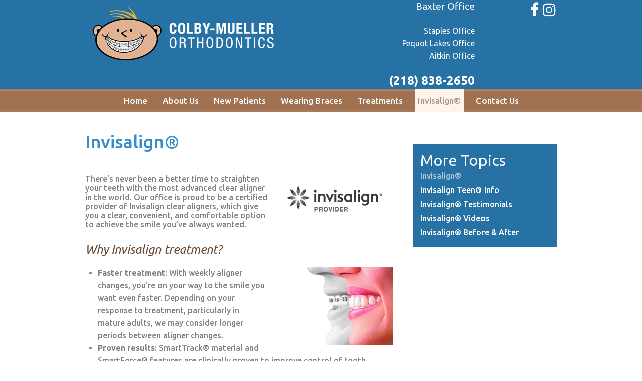

--- FILE ---
content_type: text/html; charset=utf-8
request_url: https://www.cm-ortho.com/invisalign
body_size: 6159
content:
<!DOCTYPE html>
<!--[if lt IE 7]>      <html class="no-js lt-ie10 lt-ie9 lt-ie8 lt-ie7"> <![endif]-->
<!--[if IE 7]>         <html class="no-js ie7 lt-ie10 lt-ie9 lt-ie8"> <![endif]-->
<!--[if IE 8]>         <html class="no-js ie8 lt-ie10 lt-ie9"> <![endif]-->
<!--[if IE 9]>         <html class="no-js ie9 lt-ie10"> <![endif]-->
<!--[if gt IE 9]><!--> <html class="no-js" lang="en"> <!--<![endif]-->
    <head>
        <meta charset="utf-8">
        <title>Invisalign® - Colby-Mueller Orthodontics | Baxter Staples Pequot Lakes Aitkin MN</title>
        <meta name="description" content="Invisalign braces are comfortable, removable, and completely invisible. Our practice offers Invisalign invisible clear braces for patients interested in a straighter smile, but not wanting to wear metal braces. Visit our website to learn more.">
        <meta name="HandheldFriendly" content="True">
        <meta name="MobileOptimized" content="320">
        <meta name="viewport" content="width=device-width">
        <meta name="format-detection" content="telephone=no"/>
        <!--[if IEMobile]> <meta http-equiv="cleartype" content="on"> <![endif]-->

        
        <!-- Standard desktop and mobile favicons -->
        <link rel="icon" type="image/ico" href="/assets/images/favicon.png">
        <link rel="shortcut icon" href="/assets/images/favicon.png">

        <link rel="stylesheet" href="//srwd.sesamehub.com/assets/fonts/font-awesome-4.6.3/css/font-awesome.min.css">

				<!--<link href='http://fonts.googleapis.com/css?family=Ubuntu:500,700,500italic,400italic,300,300italic' rel='stylesheet' type='text/css'>-->
        <!-- CSS Stylings (Default Base Stylings and Site Specific) -->
        <!--[if gt IE 8]><!-->
        <link rel="stylesheet" href="//srwd.sesamehub.com/assets/v4.0/global.min.css">
        <link rel="stylesheet" href="/assets/css/local.css?v=1769029397">
        <link rel="stylesheet" href="/assets/plugins/jquery.bxslider/jquery.bxslider.css" type="text/css">
		<link rel="stylesheet" href="/assets/plugins/testimonial-rotator/css/testimonial-rotator.css" type="text/css">
        <!--<![endif]-->
<!-- google fonts links -->
<link rel="stylesheet" type="text/css" href="https://fonts.googleapis.com/css?family=Ubuntu:400,300,300italic,400italic,500,500italic,700,700italic">		 
<!-- google fonts links -->
<link rel="stylesheet" type="text/css" href="https://fonts.googleapis.com/css?family=Ubuntu:400,300,300italic,400italic,500,500italic,700,700italic">		 
<!-- google fonts links -->
<link rel="stylesheet" type="text/css" href="https://fonts.googleapis.com/css?family=Ubuntu:400,300,300italic,400italic,500,500italic,700,700italic">		 
<!-- google fonts links -->
<link rel="stylesheet" type="text/css" href="https://fonts.googleapis.com/css?family=Ubuntu:400,300,300italic,400italic,500,500italic,700,700italic">		 

        <!-- Font stylings -->
        <link id="local_fonts" rel="stylesheet" href="/assets/css/fonts.css?v=1769029397" type="text/css">
        <!--[if gte IE 8]>
        <link rel="stylesheet" href="/assets/css/fonts.css" type="text/css"; ?>
        <![endif]-->

        <!--[if lte IE 8]>
            <link rel="stylesheet" href="//srwd.sesamehub.com/assets/v4.0/global-ie.min.css">
            <link rel="stylesheet" href="/assets/css/local-ie.css">
        <![endif]-->

        <!-- Javascript Libraries -->
        <script src="//srwd.sesamehub.com/assets/v4.0/vendor/modernizr.min.js"></script>
		<script src="//code.jquery.com/jquery-1.11.0.min.js"></script>
		<script src="/assets/plugins/jquery.bxslider/jquery.bxslider.min.js"></script>

        <!-- patient care videos -->
        <script src="/sesame_scripts/scripts/jquery.flash_1.3.js" type="text/javascript"></script>
		        <script>
  (function(i,s,o,g,r,a,m){i['GoogleAnalyticsObject']=r;i[r]=i[r]||function(){
  (i[r].q=i[r].q||[]).push(arguments)},i[r].l=1*new Date();a=s.createElement(o),
  m=s.getElementsByTagName(o)[0];a.async=1;a.src=g;m.parentNode.insertBefore(a,m)
  })(window,document,'script','https://www.google-analytics.com/analytics.js','ga');

  ga('create', 'UA-84852454-1', 'auto');
  ga('send', 'pageview');

</script>
    </head>

<body class="invisalign sidebar-left footer-normal nav-top layout-full-width layout-section-invisalign columbia font-2">

	<header id="hd">


		<div class="container row">

			<!-- Main Logo -->
			<div class="col span6 mob-aligncenter logo">
				 <!-- Logo --><a href="/"><img src="/assets/images/logo.png" alt="Home" /><span class="logo-tagline"></span></a>			</div>

 			<div class="col span4 mob-aligncenter alignright header-content">

				<!-- Addresses -->
				<div class="row address alignright mob-aligncenter">
               <div class="address alignright mob-aligncenter"><h4 class="linkHoverFade"><a href="/baxter-office-location" class="hd-name">Baxter Office </a></h4><br />
               <a href="/staples-office-location" class="hd-name">Staples Office </a><br />
               <a href="/pequot-lakes-office-location" class="hd-name">Pequot Lakes Office </a><br />
               <a href="/aitkin-office-location" class="hd-name">Aitkin Office </a><br />
                <br /><span class="hd-phone"><a href="tel:2188382650" class="ft-phone">(218) 838-2650</a></span></div>



				</div><!-- end address -->

			</div>
            <div class="col span2 mob-aligncenter alignright">
                <div id="logins" class="col span12">
                <div id="social-logins-wrap" >
                                <a href="http://www.facebook.com/BrainerdOrthodontists/" aria-label="facebook">

                         <i class="fa fa-facebook"></i>

                        </a><a href="http://www.instagram.com/colbymuellerorthodontics/" aria-label="instagram">

                         <i class="fa fa-instagram"></i>

                        </a>               
                        
                </div>
                            </div>
            </div>
			<!-- .col -->

		</div>
		<!-- .container -->
	</header>
	<!-- .header -->
 <script>
  (function(i,s,o,g,r,a,m){i['GoogleAnalyticsObject']=r;i[r]=i[r]||function(){
  (i[r].q=i[r].q||[]).push(arguments)},i[r].l=1*new Date();a=s.createElement(o),
  m=s.getElementsByTagName(o)[0];a.async=1;a.src=g;m.parentNode.insertBefore(a,m)
  })(window,document,'script','https://www.google-analytics.com/analytics.js','ga');

  ga('create', 'UA-84852454-1', 'auto');
  ga('send', 'pageview');

</script>

    <nav id="main-nav" class="horizontal clearfix font-1">
        <div class="collapsible">
            <a href="javascript:void(0)" class="trigger hide show-mob"><span>Tap for Menu</span></a>

            <ul><li class="home first"><a href="/home" id="home" class="home"><span>Home</span></a></li><li class="about-us"><a href="/meet-dr-stephen-colby" id="about-us" class="about-us"><span>About</span> <span>Us</span></a><ul><li class="meet-dr-stephen-colby first"><a href="/meet-dr-stephen-colby" class="meet-dr-stephen-colby"><span>Meet</span> <span>Dr.</span> <span>Stephen</span> <span>Colby</span></a></li><li class="meet-dr-ryan-mueller"><a href="/meet-dr-ryan-mueller" class="meet-dr-ryan-mueller"><span>Meet</span> <span>Dr.</span> <span>Ryan</span> <span>Mueller</span></a></li><li class="meet-the-team"><a href="/meet-the-team" class="meet-the-team"><span>Meet</span> <span>the</span> <span>Team</span></a></li><li class="what-sets-us-apart"><a href="/what-sets-us-apart" class="what-sets-us-apart"><span>What</span> <span>Sets</span> <span>Us</span> <span>Apart</span></a></li><li class="office-tour last"><a href="/office-tour" class="office-tour"><span>Office</span> <span>Tour</span></a></li></ul></li><li class="new-patients"><a href="/office-visits" id="new-patients" class="new-patients"><span>New</span> <span>Patients</span></a><ul><li class="office-visits first"><a href="/office-visits" class="office-visits"><span>Office</span> <span>Visits</span></a></li><li class="patient-forms"><a href="/patient-forms" class="patient-forms"><span>Patient</span> <span>Forms</span></a></li><li class="about-orthodontics"><a href="/about-orthodontics" class="about-orthodontics"><span>About</span> <span>Orthodontics</span></a></li><li class="for-children"><a href="/for-children" class="for-children"><span>For</span> <span>Children</span></a></li><li class="for-teens"><a href="/for-teens" class="for-teens"><span>For</span> <span>Teens</span></a></li><li class="for-adults last"><a href="/for-adults" class="for-adults"><span>For</span> <span>Adults</span></a></li></ul></li><li class="wearing-braces"><a href="/life-with-braces" id="wearing-braces" class="wearing-braces"><span>Wearing</span> <span>Braces</span></a><ul><li class="life-with-braces first"><a href="/life-with-braces" class="life-with-braces"><span>Life</span> <span>with</span> <span>Braces</span></a></li><li class="brushing-and-flossing"><a href="/brushing-and-flossing" class="brushing-and-flossing"><span>Brushing</span> <span>and</span> <span>Flossing</span></a></li><li class="emergency-care"><a href="/emergency-care" class="emergency-care"><span>Emergency</span> <span>Care</span></a></li><li class="mouthguards"><a href="/mouthguards" class="mouthguards"><span>Mouthguards</span></a></li><li class="retainer-instructions last"><a href="/retainer-instructions" class="retainer-instructions"><span>Retainer</span> <span>Instructions</span></a></li></ul></li><li class="treatments"><a href="/early-orthodontic-treatment" id="treatments" class="treatments"><span>Treatments</span></a><ul><li class="early-orthodontic-treatment first"><a href="/early-orthodontic-treatment" class="early-orthodontic-treatment"><span>Early</span> <span>Orthodontic</span> <span>Treatment</span></a></li><li class="common-treatments"><a href="/common-treatments" class="common-treatments"><span>Common</span> <span>Treatments</span></a></li><li class="types-of-braces"><a href="/types-of-braces" class="types-of-braces"><span>Types</span> <span>of</span> <span>Braces</span></a></li><li class="appliances"><a href="/appliances" class="appliances"><span>Appliances</span></a></li><li class="orthodontics-costs"><a href="/orthodontics-costs" class="orthodontics-costs"><span>Orthodontics</span> <span>Costs</span></a></li><li class="orthodontic-faqs last"><a href="/orthodontic-faqs" class="orthodontic-faqs"><span>Orthodontic</span> <span>FAQs</span></a></li></ul></li><li class="invisalign active"><a href="/invisalign" id="invisalign" class="invisalign"><span>Invisalign®</span></a><ul><li class="invisalign active first"><a href="/invisalign" class="invisalign"><span>Invisalign®</span></a></li><li class="invisalign-teen-info"><a href="/invisalign-teen-info" class="invisalign-teen-info"><span>Invisalign</span> <span>Teen®</span> <span>Info</span></a></li><li class="invisalign-testimonials"><a href="/invisalign-testimonials" class="invisalign-testimonials"><span>Invisalign®</span> <span>Testimonials</span></a></li><li class="invisalign-videos"><a href="/invisalign-videos" class="invisalign-videos"><span>Invisalign®</span> <span>Videos</span></a></li><li class="invisalign-before-after last"><a href="/invisalign-before-after" class="invisalign-before-after"><span>Invisalign®</span> <span>Before</span> <span>&</span> <span>After</span></a></li></ul></li><li class="contact-us last"><a href="/baxter-office-location" id="contact-us" class="contact-us"><span>Contact</span> <span>Us</span></a><ul><li class="baxter-office-location first"><a href="/baxter-office-location" class="baxter-office-location"><span>Baxter</span> <span>Office</span> <span>Location</span></a></li><li class="staples-office-location"><a href="/staples-office-location" class="staples-office-location"><span>Staples</span> <span>Office</span> <span>Location</span></a></li><li class="pequot-lakes-office-location"><a href="/pequot-lakes-office-location" class="pequot-lakes-office-location"><span>Pequot</span> <span>Lakes</span> <span>Office</span> <span>Location</span></a></li><li class="aitkin-office-location"><a href="/aitkin-office-location" class="aitkin-office-location"><span>Aitkin</span> <span>Office</span> <span>Location</span></a></li><li class="appointment-request"><a href="/appointment-request" class="appointment-request"><span>Appointment</span> <span>Request</span></a></li><li class="post-appointment-survey"><a href="/post-appointment-survey" class="post-appointment-survey"><span>Post-Appointment</span> <span>Survey</span></a></li><li class="free-exam last"><a href="/free-exam" class="free-exam"><span>Free</span> <span>Exam</span></a></li></ul></li></ul>                 <div class="ribbon hide-mob hide-tab"><div class="ribbon-stitches-top"></div>
                <div class="div-main-nav"> <strong class="ribbon-content">&nbsp;</strong></div>
                 <div class="ribbon-stitches-bottom"></div></div>
        </div>
    </nav>
    <!-- .main-nav -->

    
	<div class="container">


		<!-- Main Content -->
		<div id="bd">

            <!-- Site Manager -->
            
			<div class="row">

            <header>
			<h1>Invisalign®</h1>
			</header>

            <!-- Sidebar -->
				<aside id="sidebar" class="col third font-1">

					
					

          <!-- Stock Photo -->
          <div class="stock-photo-container hide-mob">
                            </div>

          <!-- Subnav -->

          <nav id="subnav-wrap">
                  <span class="more-topics">More Topics</span> <ul id="subnav"></li><li class="invisalign active first"><a href="/invisalign" class="invisalign active">Invisalign®</a></li></li><li class="invisalign-teen-info"><a href="/invisalign-teen-info" class="invisalign-teen-info">Invisalign Teen® Info</a></li></li><li class="invisalign-testimonials"><a href="/invisalign-testimonials" class="invisalign-testimonials">Invisalign® Testimonials</a></li></li><li class="invisalign-videos"><a href="/invisalign-videos" class="invisalign-videos">Invisalign® Videos</a></li></li><li class="invisalign-before-after last"><a href="/invisalign-before-after" class="invisalign-before-after">Invisalign® Before & After</a></ul>          </nav>

          
					
				</aside>
				<!-- .sidebar -->

				<article class="col span8" id="main-content">


                    
					<div><img alt="invisalign logo" class="img-right" src="/sesame_media/images/logos/invisalign-provider-black-lg.png " /></div>

<p>There&rsquo;s never been a better time to straighten your teeth with the most advanced clear aligner in the world. Our office is proud to be a certified provider of Invisalign clear aligners, which give you a clear, convenient, and comfortable option to achieve the smile you&rsquo;ve always wanted.</p>

<h2>Why Invisalign treatment?</h2>

<div><img alt="invisalign profile" class="img-right" src="/sesame_media/images/invisalign-pro-package/invisalign-profile.jpg" /></div>

<ul>
	<li><strong>Faster treatment</strong>: With weekly aligner changes, you&rsquo;re on your way to the smile you want even faster. Depending on your response to treatment, particularly in mature adults, we may consider longer periods between aligner changes.</li>
	<li><strong>Proven results</strong>: SmartTrack&reg; material and SmartForce&reg; features are clinically proven to improve control of tooth movement with Invisalign clear aligners.</li>
	<li><strong>Better fit</strong>: Aligners made from SmartTrack material are comfortable, fit well, and are easy to put on and take off.</li>
	<li><strong>Effective</strong>: Invisalign clear aligners can treat a wide range of teeth-straightening conditions, including crossbites, crowding, open bites, gapped teeth, overbites, and underbites.</li>
	<li><strong>Virtually invisible</strong>: Most people won&rsquo;t even know you&rsquo;re going through treatment, because Invisalign aligners are virtually invisible!</li>
	<li><strong>Comfortable</strong>: Invisalign clear aligner trays are not only smooth and comfortable to wear, but they&rsquo;re also removable. That means you can continue doing all the things you normally would, from brushing and flossing to eating whatever you like.</li>
	<li><strong>Convenient</strong>: Invisalign treatment is ideal for your busy schedule, since you only need to visit our office every six weeks.</li>
</ul>

<h2>The Invisalign Treatment Process</h2>

<h3>Your First Consultation</h3>

<p>At your initial consultation, we will discuss your orthodontic needs and evaluate whether Invisalign treatment is right for you.</p>

<h3>Your Custom Treatment Plan</h3>

<p>We will use a scanner such as the iTero&reg; digital scanning system to create fast, precise 3D digital images of your teeth. Then we will map out a precise treatment plan, including the exact movements of your teeth and how long your treatment will be. You&rsquo;ll even get to see how your teeth will move and preview your new smile.</p>

<h3>Your Invisalign Clear Aligners</h3>

<p>Your custom-made aligners will be made of Invisalign&rsquo;s proprietary SmartTrack&reg; material. They&rsquo;re virtually invisible, so most people won&rsquo;t even notice you&rsquo;re wearing them during your teeth straightening.</p>

<p>Wear your Invisalign clear aligners 20 to 22 hours a day for the best results, and take them out only to eat, brush, and floss.</p>

<h3>Your Progress</h3>

<p>As you wear each set of aligners, your teeth will gently and gradually shift into place. We may recommend that you begin wearing a new set of aligners every week and schedule checkups every six weeks or so.</p>

<h3>Taking Care of Your New Smile</h3>

<p>When your treatment is complete, ask us about a Vivera&reg; retainer. Vivera retainers are custom-made using the same state-of-the-art technology as Invisalign clear aligners.</p>

<p>To learn more about the Invisalign system and all your orthodontic treatment options, please feel free to schedule an appointment at our office. We look forward to meeting you and helping you achieve a smile that&rsquo;s made to move!</p>

<div class="embed-container ratio16x9"><iframe width="560" height="315" src="https://www.youtube.com/embed/IBIAev9OX6U" frameborder="0" allow="accelerometer; autoplay; encrypted-media; gyroscope; picture-in-picture" allowfullscreen></iframe></div>

<p><span style="font-size:10px;">Invisalign and the Invisalign logo, among others, are trademarks of Align Technology, Inc., and are registered in the U.S. and other countries.</span></p>

					<p class="back-to-top"><a href="#hd">back to top</a></p>

				</article>

			</div>
			<!-- .row -->
		</div>
		<!-- .bd div main content -->

	</div>
	<!-- .container -->

    <!-- Testimonial Rotator -->
    
    <div id="ft-logos-banner" class="row">

 
    
     <a href="/meet-dr-stephen-colby" ><img class="shift" src=//srwd.sesamehub.com/assets/images/ft-logos/american-association-of-orthodontists.png alt = "American Association Of Orthodontists" /></a>
     <a href="/invisalign-info"><img class="shift" src="/assets/images/ft-logos/invisalign-diamond-plus.png" alt="Invisalign Platinum" /></a>
     <a href="/invisalign-teen-info"><img class="shift" src="/sesame_media/images/logos/invisalign-teen-large.png" alt="Invisalign Teen" /></a>
     <a href="/meet-dr-stephen-colby"><img class="shift" src="/assets/images/ft-logos/MAO.png" alt="minnesota association of orthodontics" /></a>

    </div>  <!-- // end ft-logos // -->


	<footer id="ft">
		<div class="container row">

			<!-- Footer Nav -->
			<div class="col third">
				<h3>Shortcuts</h3>

				<div class="row">

						<!-- only list exclusions -->
                        <p class="text-nav"><a href="/home" class="home">Home</a> | <a href="/meet-dr-stephen-colby" class="about-us">About Us</a> | <a href="/office-visits" class="new-patients">New Patients</a> | <a href="/life-with-braces" class="wearing-braces">Wearing Braces</a> | <a href="/early-orthodontic-treatment" class="treatments">Treatments</a> | <a href="/invisalign" class="invisalign active">Invisalign®</a> | <a href="/baxter-office-location" class="contact-us">Contact Us</a> | <a href="/sitemap">Site Map</a></p>
				</div>
				<!-- .row -->
    
    <div class="row">
     <a aria-label="Facebook" href="https://www.facebook.com/BrainerdOrthodontists/" class="ft-facebook external" target="_blank"><i class="fa fa-facebook"></i></a>
     <a aria-label="Instagram" href="https://www.instagram.com/colbymuellerorthodontics/" class="ft-facebook external" target="_blank"><i class="fa fa-instagram"></i></a>
    </div>

			</div>
			<!-- .Footer Nav -->

			<!-- Footer Contact Us -->
			<div class="col third">
				<h3>Contact Us</h3>
                <div class="shift ft-location-map"><a href="/baxter-office-location">
					<img src="/assets/images/map-1.png" alt="map" /></a></div>

                    <div class="shift ft-location-map"><a href="/staples-office-location">
					<img src="/assets/images/map-2.png" alt="map" /></a></div>

                    <div class="shift ft-location-map"><a href="/pequot-lakes-office-location">
					<img src="/assets/images/map-3.png" alt="map" /></a></div>
                    
                    <div class="shift ft-location-map"><a href="/aitkin-office-location">
					<img src="/assets/images/map-4.png" alt="map" /></a></div>

				
				<!-- Sesame Link -->
				<div class="sesame align-center">
					<a href="http://www.sesamecommunications.com/web-design">
          				<img src="/assets/images/sesame.png" alt="sesame" /> Website Powered by Sesame 24-7&trade;</a>
				</div>

			</div>
			<!-- .Footer Contact Us -->

			<!-- FOOTER LOGO -->


			<div class="hide show-desk col third ft-logo"><br>

                <div class="address"><strong>Baxter Office </strong><br><a href="/baxter-office-location">13367 Isle Dr., Suite #2<br/>Baxter, MN 56425</a></div>

                <div class="address"><strong>Staples Office </strong><br><a href="/staples-office-location">226 4th Street NE<br/>Staples,&nbsp;MN&nbsp;56479</a></div>

                <div class="address"><strong>Pequot Lakes Office </strong><br><a href="/pequot-lakes-office-location">30957 Old Highway 371<br/>Pequot Lakes,&nbsp;MN&nbsp;56472</a></div>
                
                <div class="address"><strong>Aitkin Office </strong><br><a href="/aitkin-office-location">1050 Minnesota Ave S.<br/>Aitkin MN 56431</a></div>

                			</div>

		</div>
		<!-- .container -->
	</footer>
	<!-- .footer -->

    <!-- First Call etc-->
    
    <!-- Additional scripts (Mobile Helpers, Console Detector, etc) -->
    <script src="//srwd.sesamehub.com/assets/v4.0/helpers.js"></script>
    <script src="//srwd.sesamehub.com/assets/v4.0/global.min.js"></script>

    <script src="/assets/js/local.js"></script>
    <!-- Testimonial Rotator -->
    <script src="/assets/plugins/testimonial-rotator/js/testimonial-rotator.js"></script>
    
    </body>
</html>


--- FILE ---
content_type: text/css
request_url: https://www.cm-ortho.com/assets/css/local.css?v=1769029397
body_size: 5411
content:
@import 'fonts.css';
.font-5 {
  font-family: Helvetica, Arial, sans-serif;
}
a {
  -webkit-transition: all .28s ease;
  -moz-transition: all .28s ease;
  -ms-transition: all .28s ease;
  -o-transition: all .28s ease;
  transition: all .28s ease;
  border: 0;
  outline: 0 !important;
  -webkit-font-smoothing: antialiased;
  font-smooth: always;
}
.container {
  width: 100% !important;
  max-width: 940px;
}
.ie8 #content .container,
.ie8 .container {
  width: 940px !important;
}
#hd {
  padding: 28px 0;
}
.logo {
  margin: 0 11px 20px;
}
#logins ul {
  margin: 0;
}
#logins li,
#logins li a {
  display: inline-block;
}
#logins li a {
  padding: 6px 10px;
  position: relative;
  font-size: 0.9em;
}
#logins li a#doctor-login {
  margin: 0 0 0 6px;
}
#social-media {
  padding: 0 0 17px;
}
#social-media a {
  margin: 0 2px;
  position: relative;
  display: inline-block;
  top: 0;
}
address {
  margin-top: 17px;
  font-size: 1.15em;
}
address a {
  display: inline-block;
  line-height: 1.5em;
}
address a:hover {
  text-decoration: none;
}
.address2 {
  margin-top: 12px;
}
address h4 {
  font-size: 1em;
  margin-bottom: .25em;
}
address p {
  margin: 0;
}
#main-nav {
  text-align: center;
}
#main-nav .trigger {
  padding: 12px 0;
}
#main-nav ul li a {
  padding: 10px 0;
}
#main-nav ul li a:active {
  background: #fff;
}
#bd {
  padding: 15px;
}
.staff-photo,
.doctor-photo {
  display: block;
  max-width: 80%;
  margin-bottom: 10px;
}
.meet-the-staff #bd article h3,
.meet-the-team #bd article h3 {
  clear: both;
}
.location-page-map-link {
  margin-bottom: 0;
  height: 20px;
  position: relative;
}
.location-page-map-link a {
  display: block;
  position: absolute;
  width: 100%;
  height: 353px;
  z-index: 10;
}
.embed-container {
  height: 300px;
  padding-bottom: 0;
}
#home-banner .tagline {
  padding: 20px;
}
#home-banner .tagline h3 {
  margin-bottom: 10px;
  padding-bottom: 9px;
}
#callouts .callout {
  margin: 20px 0;
}
#callouts .callout a {
  display: block;
  padding: 12px 15px;
  line-height: 1.25;
}
.home #sidebar {
  background: none;
}
#subnav-wrap {
  padding: 15px;
  margin: 20px 0;
}
#subnav a {
  line-height: 1.8;
  padding: 0;
}
#ft {
  padding: 10px 15px 0;
}
footer h3 {
  margin: 20px 0 5px;
}
footer h4 {
  margin: 13px 0 8px;
}
.ft-facebook i {
  font-size: 2em;
  padding: 10px;
}
#ft a {
  line-height: 1.8;
}
.sesame {
  margin: 23px 0 13px;
}
#invisalign-before-after > p,
.cycle-detail span {
  display: none;
}
body.sitemap #bd ul li,
body.sitemap #bd ul ul li {
  list-style: none;
}
.ie9 input[type="checkbox"],
.ie9 input[type="radio"],
.ie10 input[type="checkbox"],
.ie10 input[type="radio"] {
  border: none !important;
  box-sizing: content-box;
}
#healthgrades-widget,
.healthgrades-widget {
  display: inline-block;
  position: relative;
  vertical-align: top;
  left: -3px;
}
#healthgrades-widget li,
.healthgrades-widget li {
  margin: -4px 0 0;
}
#healthgrades-widget ul ul,
.healthgrades-widget ul ul {
  margin: -7px 0 0 -162px;
}
#healthgrades-widget ul ul li a,
.healthgrades-widget ul ul li a {
  width: 100%;
}
body {
  font-size: 1em;
  line-height: 1.12500;
  color: #808080;
  background: #FFFFFF;
}
a {
  text-decoration: none;
  color: #388DCD;
}
a:hover {
  color: #6A645E;
  text-decoration: none;
}
.before-and-after.slideshow .slideshow-nav a,
.office-tour.slideshow .slideshow-nav a {
  color: #7e7e7e;
}
.before-and-after.slideshow .slideshow-nav a:hover,
.office-tour.slideshow .slideshow-nav a:hover {
  color: #FFFFFF;
}
.before-and-after.slideshow .slideshow-pagination li.slideshow-active-page a,
.office-tour.slideshow .slideshow-pagination li.slideshow-active-page a {
  color: #FFFFFF;
}
h1,
h2,
h3,
h4,
h5,
h6 {
  font-weight: normal;
  margin: 0.2em 0 0.8em;
}
h1 {
  font-size: 2.25em;
  color: #388DCD;
  font-weight: 500;
  margin: 0.2em 0 1.2em;
}
h2 {
  font-size: 1.5em;
  font-weight: 400;
  font-style: italic;
  color: #6A4931;
}
h3 {
  font-size: 1.4em;
  color: #388DCD;
}
h4 {
  font-size: 1.2em;
  color: #388DCD;
}
h5 {
  font-size: 1em;
  color: #388DCD;
}
h6 {
  font-size: 0.923em;
  color: #388DCD;
}
#hd {
  background: #2672A4;
  background: -moz-linear-gradient(top,#2672A4 0,#2672A4 100%);
  background: -webkit-gradient(linear,left top,left bottom,color-stop(0,#2672A4),color-stop(100%,#2672A4));
  background: -webkit-linear-gradient(top,#2672A4 0,#2672A4 100%);
  background: -o-linear-gradient(top,#2672A4 0,#2672A4 100%);
  background: -ms-linear-gradient(top,#2672A4 0,#2672A4 100%);
  background: linear-gradient(to bottom,#2672A4 0,#2672A4 100%);
}
#logins li a {
  font-size: 0.8125em;
}
#logins a {
  background: #2672A4;
  background: -moz-linear-gradient(top,#2672A4 0,#2672A4 100%);
  background: -webkit-gradient(linear,left top,left bottom,color-stop(0,#2672A4),color-stop(100%,#2672A4));
  background: -webkit-linear-gradient(top,#2672A4 0,#2672A4 100%);
  background: -o-linear-gradient(top,#2672A4 0,#2672A4 100%);
  background: -ms-linear-gradient(top,#2672A4 0,#2672A4 100%);
  background: linear-gradient(to bottom,#2672A4 0,#2672A4 100%);
  color: #FFFFFF;
}
#logins a:hover {
  opacity: .75;
  filter: alpha(opacity=75);
  text-decoration: none;
}
#logins ul {
  display: inline;
  margin: 0;
}
div#logins {
  float: none;
  position: relative !important;
  width: 100%;
  text-align: center;
}
#hd .fa {
  color: #FFFFFF;
  padding: 5px 2px;
  font-size: 19px;
}
#hd .address a {
  color: #FFFFFF;
  line-height: 1.163;
}
#hd .address a:hover {
  color: #2672A4;
  text-decoration: none;
}
#hd .address .hd-phone {
  color: #FFFFFF;
  font-size: 1.5em;
  line-height: 1.6875em;
  font-weight: 700;
}
#hd .address a.hd-name {
  color: ;
  font-size: 1.0em;
  line-height: 1.25em;
}
#hd .address a.hd-name:hover {
  color: ;
  font-size: 1.0em;
  line-height: 1.25em;
}
#hd .address h4 a {
  color: #FFFFFF;
  font-size: 1.12500em;
  font-size: 1em;
}
#hd .address h4 a:hover {
  color: #F0F0F0;
}
.logo {
  padding: 0;
  margin-top: 10px;
}
.logo a {
  color: #2672A4;
  font-size: 2.5em;
  margin: 22px 0 0 8px;
  display: block;
}
.logo a:hover {
  color: #FFFFFF;
  text-decoration: none;
}
.sitemap #subnav-wrap {
  display: none;
}
#social-media {
  padding: 0 0 10px;
}
#social-media a:hover {
  opacity: .75;
  filter: alpha(opacity=75);
  -webkit-transition: all .28s ease;
  -moz-transition: all .28s ease;
  -ms-transition: all .28s ease;
  -o-transition: all .28s ease;
  transition: all .28s ease;
}
#main-nav {
  font-weight: normal;
  text-align: center;
  z-index: 20;
  clear: both;
  height: auto;
}
#main-nav .container {
  width: 100% !important;
}
#main-nav a {
  color: #FFFFFF;
  margin: 0;
  text-align: center;
  font-size: 1.066em;
  font-weight: 500;
}
#main-nav .trigger {
  background: url(../images/nav/trigger-arrow.png) no-repeat scroll 98% 50% transparent;
  margin: 0;
  font-size: 1.066em;
  color: #2672A4;
}
#main-nav ul li a {
  color: #FFFFFF;
  background: #2672A4;
}
#main-nav ul ul {
  box-shadow: 0 2px 4px 0 rgba(0,0,0,0.22);
  left: 0;
  padding: 0 0 10px;
  text-align: left;
  margin: 0;
  background: #2672A4;
  padding: 0;
  -webkit-box-sizing: border-box;
  -moz-box-sizing: border-box;
  box-sizing: border-box;
}
#main-nav ul ul li a {
  color: #FFFFFF;
  background: #FFF4E7;
  margin: 0;
  text-align: center;
  text-transform: capitalize;
  font-weight: normal;
  line-height: 1.35;
  padding: 7px 15px;
  font-size: 0.875em;
}
#main-nav a:hover,
#main-nav li.active a {
  background: #FFF4E7 !important;
  color: #9B969D;
}
#main-nav .collapsible > ul > li.active > a,
#main-nav .collapsible > ul > li:hover > a {
  color: #9B969D;
}
#main-nav li.active li a {
  background: #2672A4 !important;
  color: #FFFFFF;
}
#main-nav ul li ul li.active a,
#main-nav ul li.active ul li a:hover {
  background: #FFF4E7 !important;
  color: #A07251;
}
#main-nav ul ul li a:hover,
#main-nav ul ul li a.active {
  background: #FFF4E7 !important;
  color: #A07251;
}
#main-nav ul ul li a {
  color: #2672A4;
}
#bd header h1 {
  text-align: center;
}
#home-banner {
  display: block;
  position: relative;
  font-weight: 500;
}
#home-banner .tagline {
  background: #4A404B;
  background: rgba(74,64,75,0.8);
  color: #FFFFFF;
}
#home-banner .tagline p {
  color: #9B969D;
  font-size: 1em;
  line-height: 1.5;
}
#home-banner .tagline span {
  display: block;
}
#home-banner .tagline h3 {
  color: #FFFFFF;
  font-weight: 500;
}
#home-slideshow,
.home-slideshow {
  height: 440px;
  overflow: hidden;
  visibility: hidden;
}
.linkHover:hover {
  opacity: 0.8;
  filter: alpha(opacity=80);
  -webkit-transition: all .28s ease;
  -moz-transition: all .28s ease;
  -ms-transition: all .28s ease;
  -o-transition: all .28s ease;
  transition: all .28s ease;
}
.stock-photo-container {
  display: none;
}
body[class^='meet-dr-'] .stock-photo-container {
  display: block !important;
  text-align: center;
  margin: 1em auto;
}
#callouts .callout {
  background: #4A404B;
  background: -moz-linear-gradient(top,#4A404B 0,#4A404B 100%);
  background: -webkit-gradient(linear,left top,left bottom,color-stop(0%,#4A404B),color-stop(100%,#4A404B));
  background: -webkit-linear-gradient(top,#4A404B 0,#4A404B 100%);
  background: -o-linear-gradient(top,#4A404B 0,#4A404B 100%);
  background: -ms-linear-gradient(top,#4A404B 0,#4A404B 100%);
  background: linear-gradient(to bottom,#4A404B 0,#4A404B 100%);
  border: 1px solid ;
  text-align: left;
}
#callouts .callout a {
  color: #E5AE8F;
  font-size: 1.87500em;
  line-height: 1;
}
#callouts .callout a span {
  color: #E5AE8F;
  font-size: 0.866666667em;
  display: block;
}
#callouts .callout a:hover {
  background: #2672A4;
  color: #FFFFFF;
  text-decoration: none;
}
#callouts .callout a:hover span {
  color: ;
}
.slideshow .slideshow-item .invisalign {
  border: 0 none;
  float: left;
  margin: 0;
  padding: 0;
  width: 50%;
}
p#procedures-nav {
  color: #84e0dd;
}
#subnav-wrap {
  background: #2672A4;
  display: none;
}
#subnav-wrap .more-topics {
  font-size: 1.9em;
  color: #FFFFFF;
  padding: 0.5em 0 0;
}
#sidebar nav a {
  color: #FFFFFF;
  font-size: 1.0em;
  text-transform: capitalize;
  font-weight: 500;
}
#sidebar nav a:hover,
#sidebar nav a.active {
  text-decoration: none;
  color: #B4C8D6;
}
.office-tour.slideshow .slideshow-nav {
  background: #383838;
}
.back-to-top a {
  text-decoration: underline;
}
.back-to-top a:hover {
  text-decoration: none;
  color: #388DCD;
}
#ft {
  background: #848780;
  background: -moz-linear-gradient(top,#848780 0,#848780 100%);
  background: -webkit-gradient(linear,left top,left bottom,color-stop(0,#848780),color-stop(100%,#848780));
  background: -webkit-linear-gradient(top,#848780 0,#848780 100%);
  background: -o-linear-gradient(top,#848780 0,#848780 100%);
  background: -ms-linear-gradient(top,#848780 0,#848780 100%);
  background: linear-gradient(to bottom,#848780 0,#848780 100%);
}
#ft p.text-nav {
  margin: 0;
}
#ft a {
  color: #FFFFFF;
  display: block;
  line-height: 1.3;
}
#ft a.ft-facebook {
  display: inline-block;
}
#ft a:hover {
  text-decoration: none;
  color: #FFFFFF;
}
#ft .ft-nav-col {
  font-size: 0.875em;
}
#ft .address {
  height: 95px;
  margin: 0;
  padding: 0;
  color: #FFFFFF;
}
.ft-logo {
  margin-top: 40px;
}
footer h3 {
  font-size: 1.5em;
  color: #FFFFFF;
}
footer h4 {
  color: #FFFFFF;
}
.sesame {
  font-size: 0.75em;
  color: ;
}
.sesame a:hover {
  color: ;
}
.text-nav {
  -webkit-column-count: 2;
  -moz-column-count: 2;
  column-count: 2;
}
.text-nav a {
  display: block;
}
.navigation,
.pagination {
  margin-top: 36px;
  margin-bottom: 12px;
}
.navigation .next_post,
.pagination .next_page {
  float: right;
}
.navigation .previous_post:before,
.pagination .previous_page:before {
  content: "\27EA  ";
}
.navigation .next_post:after,
.pagination .next_page:after {
  content: " \27EB";
}
.entry {
  display: block;
  clear: both;
}
.entry img.alignleft {
  margin: 0 12px 6px 0;
  display: inline;
  float: left;
}
.entry img.alignright {
  margin: 0 0 6px 12px;
  display: inline;
  float: right;
}
.entry img.aligncenter {
  display: block;
  margin-left: auto;
  margin-right: auto;
}
.entry_meta p {
  margin: 0 0 12px;
}
#entry_comments {
  margin-top: 36px;
}
#entry_comments form label {
  margin-bottom: 6px;
}
#entry_comments form button {
  color: #333;
}
.search-results .post {
  margin-bottom: 30px;
}
.search-results .post h2 {
  margin-bottom: 0;
}
.comment {
  margin: 18px 0;
  border-bottom: 1px solid #000;
}
.comment_author {
  font-weight: bold;
}
.comment_author h3 {
  margin: 0;
}
.comment_author span {
  font-style: italic;
  font-weight: normal;
}
.comment_meta {
  font-size: 10px;
}
.comment_meta a {
  text-decoration: none;
}
.share-article-links {
  border-bottom: 1px solid #333;
  border-top: 1px solid #333;
  font-weight: bold;
  line-height: 32px;
  margin: 18px 0 12px;
  padding: 0 0 7px;
}
.share-article-links p {
  display: inline-block;
  margin: 0 6px 0 0;
}
.share-article-links span {
  position: relative;
  top: 4px;
}
.share-article-links span.st_fblike_large {
  top: -14px;
  margin-left: 2px;
}
.share-article-links span.st_plusone_large {
  top: 12px;
  margin-left: 6px;
}
form#blog_search {
  background: #3190CE;
  -webkit-border-radius: 8px;
  border-radius: 8px;
  border: 1px solid rgba(0,0,0,0.5);
  -webkit-box-shadow: inset 0px 0px 14px 0px rgba(0,0,0,0.08);
  box-shadow: inset 0px 0px 14px 0px rgba(0,0,0,0.08);
  color: #FFFFFF;
  margin: 0;
  padding-top: 3px;
  position: relative;
  text-align: center;
  width: 195px;
  box-shadow: 0px 3px 3px rgba(0,0,0,0.35);
  -moz-box-shadow: 0px 3px 3px rgba(0,0,0,0.35);
  -webkit-box-shadow: 0px 3px 3px rgba(0,0,0,0.35);
}
form#blog_search label {
  color: rgba(255,255,255,0.9);
  font-size: 17px;
  font-weight: bold;
  font-style: italic;
  text-shadow: 1px 1px 3px rgba(0,0,0,0.3);
  margin: 0px;
  text-align: center;
}
form#blog_search input {
  background: rgba(255,255,255,0.8);
  color: rgba(0,0,0,0.8);
  border: 1px solid rgba(0,0,0,0.8);
  width: 178px;
  margin: 6px auto;
  -webkit-transition: all .15s linear;
  -moz-transition: all .15s linear;
  -ms-transition: all .15s linear;
  -o-transition: all .15s linear;
  transition: all .15s linear;
}
form#blog_search input:hover {
  background: rgba(255,255,255,0.9);
}
form#blog_search input:focus {
  background: rgba(255,255,255,0.94);
  -webkit-box-shadow: 0px 0px 3px 0px rgba(255,255,255,0.34);
  box-shadow: 0px 0px 3px 0px rgba(255,255,255,0.34);
  width: 178px;
  margin: 6px auto;
}
form#blog_search button {
  background: rgba(0,0,0,0.26);
  color: rgba(255,255,255,0.85);
  font-size: 12px !important;
  border: 1px solid rgba(0,0,0,0.24);
  -webkit-border-radius: 4px;
  border-radius: 4px;
  letter-spacing: .6px;
  text-transform: uppercase;
  font-weight: bold;
  font-size: 10px !important;
  padding: 4px 8px 0px !important;
  -webkit-transition: all .25s linear;
  -moz-transition: all .25s linear;
  -ms-transition: all .25s linear;
  -o-transition: all .25s linear;
  transition: all .25s linear;
}
form#blog_search button:hover {
  background: rgba(0,0,0,0.22);
  color: #ffffff;
  -webkit-box-shadow: 0px 0px 5px 0px rgba(255,255,255,0.24);
  box-shadow: 0px 0px 5px 0px rgba(255,255,255,0.24);
}
form#blog_search button:active {
  background: rgba(0,0,0,0.35);
}
form p {
  height: auto;
}
button,
input[type="button"],
input[type="reset"],
input[type="submit"] {
  background-color: #3190CE;
}
button:hover,
input[type="button"]:hover,
input[type="reset"]:hover,
input[type="submit"]:hover {
  background-color: #C2BEA1;
}
.video-container {
  position: relative;
  padding-bottom: 56.25%;
  padding-top: 30px;
  height: 0;
  overflow: hidden;
}
.video-container iframe,
.video-container object,
.video-container embed {
  position: absolute;
  top: 0;
  left: 0;
  width: 100%;
  height: 100%;
}
.shift {
  position: relative;
}
.genie {
  opacity: 1.0;
  filter: alpha(opacity=100);
}
.genie:hover {
  opacity: 0.4;
  filter: alpha(opacity=40);
}
hr {
  color: #FFFFFF;
  background-color: #FFFFFF;
  border: none;
  height: 1px;
  clear: both;
}
hr.hr-short {
  width: 330px;
}
.meet-the-staff #bd article h3,
.meet-the-team #bd article h3 {
  clear: none;
}
#ft-logos-banner {
  background: transparent;
  max-width: 1000px;
  padding: 20px 0;
  margin: 0 auto;
  text-align: center;
}
#ft-logos-banner a:hover {
  text-decoration: none;
}
#ft-logos-banner li {
  display: inline;
  list-style: none;
  text-align: center;
  margin: 0 0 10px 0;
  line-height: 4.5em;
}
#ft-logos-banner ul {
  margin: 13px 0;
}
#ft-logos-banner li.logo-line-break {
  padding: 0 20px;
  margin-right: 0px;
}
#ft-logos-banner img {
  padding: 0 20px 0 0;
  max-height: 90px;
}
#hd #logins #social-logins-wrap a {
  background: none !important;
}
#hd #logins #social-logins-wrap a .fa {
  font-size: 30px;
  padding: 4px 2px 1px;
}
#hd h4 {
  margin: 0;
}
#hd .address .hd-phone {
  font-size: 1.5em;
  line-height: 1;
}
.ft-location-map {
  margin-bottom: 15px;
}
.testimonial-rotator .bx-wrapper .bx-viewport {
  background: none !important;
}
.testimonial-rotator h4 {
  color: #388DCD;
}
.testimonial-rotator ul li,
.testimonial-rotator .bx-wrapper,
.testimonial-rotator .bx-wrapper .bx-viewport {
  height: 192px;
}
.testimonial-rotator ul li a {
  color: #388DCD;
}
@media only screen and (min-width: 48em) {
  body.color-my-braces.columbia #color-my-braces-container .assign_btn {
    float: none;
  }
  body.color-my-braces.columbia #color-my-braces-container .color_btn {
    float: none;
  }
  body.color-my-braces.columbia #color-my-braces-container #braces-painter {
    width: 100%;
    float: none;
  }
  body.color-my-braces.columbia #color-my-braces-container #color_btns {
    margin: 0px auto;
  }
  body.color-my-braces.columbia #color-my-braces-container #cmb-color-selectors {
    width: 100%;
  }
  body.color-my-braces.columbia #color-my-braces-container #cmb-mouth {
    max-width: 410px;
    max-height: 410px;
  }
  #healthgrades-widget ul ul,
  .healthgrades-widget ul ul {
    margin: -7px 0 0 -162px;
  }
  .row > .col {
    border: 0px solid rgba(0,0,0,0);
    display: block;
    float: left;
    -webkit-box-sizing: border-box;
    -moz-box-sizing: border-box;
    box-sizing: border-box;
    -moz-background-clip: padding-box !important;
    -webkit-background-clip: padding-box !important;
    background-clip: padding-box !important;
    margin-left: 4.16666666666667%;
  }
  .row > .col:first-child {
    margin-left: 0%;
  }
  .row > .col.span1 {
    width: 4.5138888888889%;
  }
  .row > .col.span2 {
    width: 13.194444444444%;
  }
  .row > .col.span3,
  .row > .col.quarter {
    width: 21.875%;
  }
  .row > .col.span4,
  .row > .col.third {
    width: 30.555555555556%;
  }
  .row > .col.span5 {
    width: 39.236111111111%;
  }
  .row > .col.span6,
  .row > .col.half {
    width: 47.916666666667%;
  }
  .row > .col.span7 {
    width: 56.597222222222%;
  }
  .row > .col.span8 {
    width: 65.277777777778%;
  }
  .row > .col.span9 {
    width: 73.958333333333%;
  }
  .row > .col.span10 {
    width: 82.638888888889%;
  }
  .row > .col.span11 {
    width: 91.319444444444%;
  }
  .row > .col.span12,
  .row > .col.full {
    width: 100%;
  }
  .row > .col.offset1 {
    margin-left: 8.6805555555556%;
  }
  .row > .col.offset2 {
    margin-left: 17.361111111111%;
  }
  .row > .col.offset3 {
    margin-left: 26.041666666667%;
  }
  .row > .col.offset4 {
    margin-left: 34.722222222222%;
  }
  .row > .col.offset5 {
    margin-left: 43.402777777778%;
  }
  .row > .col.offset6 {
    margin-left: 52.083333333333%;
  }
  .row > .col.offset7 {
    margin-left: 60.763888888889%;
  }
  .row > .col.offset8 {
    margin-left: 69.444444444444%;
  }
  .row > .col.offset9 {
    margin-left: 78.125%;
  }
  .row > .col.offset10 {
    margin-left: 86.805555555556%;
  }
  .row > .col.offset11 {
    margin-left: 95.486111111111%;
  }
  .logo a {
    margin: 0 0 0 8px;
  }
  address {
    margin: 0;
  }
  .address2 {
    margin: 0;
  }
  .header-content {
    padding-right: 15px;
  }
  #logins li a {
    padding: 3px 8px;
    font-size: 0.75em;
  }
  #home-banner {
    height: 440px;
    z-index: 5;
  }
  #home-banner .home-slideshow {
    position: absolute;
    top: 0;
    right: 0;
    width: 940px;
  }
  #home-banner .tagline {
    position: absolute;
    padding: 20px 22px 20px 20px;
    z-index: 9999;
    width: 31%;
    height: 400px;
  }
  div#logins {
    position: absolute;
    right: 0.25em;
    top: 0;
    width: auto;
  }
  #bd {
    padding-top: 30px;
    padding-bottom: 25px;
  }
  .back-to-top {
    margin: 0;
  }
  .staff-photo,
  .doctor-photo {
    display: inline-block;
    float: right;
    margin: 0 0 20px 20px;
    max-width: 100%;
  }
  #sidebar {
    margin-top: 10px;
  }
  #subnav-wrap {
    padding: 15px;
    margin: 0 0 8px;
  }
  #subnav a {
    font-size: 1.05em;
  }
  #ft a {
    font-size: 1em;
  }
  .ft-logo {
    margin-top: 20px;
  }
  #social-logins-wrap {
    display: inline;
    background: none;
  }
  .testimonial-rotator ul li,
  .testimonial-rotator .bx-wrapper,
  .testimonial-rotator .bx-wrapper .bx-viewport {
    height: 120px !important;
  }
  .bx-wrapper img {
    max-width: none !important;
    width: auto !important;
    width: 2000px;
    left: 50%;
    margin-left: -1000px;
  }
  #hd {
    padding: 0 10px;
  }
  #bd header h1 {
    text-align: left;
  }
  div#logins {
    float: right;
    right: 1em;
    position: relative !important;
    width: auto;
  }
  #home-banner .tagline {
    top: 0;
    z-index: 80;
  }
  #home-banner .tagline h3 {
    font-size: 1.9em;
    border-bottom: 2px dashed #2672A4;
  }
  #home-banner .tagline p {
    color: ;
  }
  .address .hd-phone {
    font-size: 1.3em;
  }
  #callouts .callout a {
    color: #E5AE8F;
    font-size: 1.3em;
  }
  #sidebar {
    display: inline;
    float: right;
    margin-top: -3.7em;
  }
  #main-content {
    display: inline;
    float: left;
    margin-left: 0;
    font-weight: 500;
  }
  .stock-photo-container {
    display: block;
  }
  body[class^='meet-dr-'] .stock-photo-container {
    margin: 0;
  }
  #addr-r,
  #hd-phone,
  #util-row {
    padding-right: 10px;
  }
  .video-sleeve-60 {
    width: 100%;
    max-width: 60%;
  }
  #invisalign-before-after {
    max-width: 464px;
    width: 100%;
  }
  #invisalign-before-after p.caption {
    position: relative;
  }
  #damon-before-after {
    max-width: 539px;
    width: 100%;
  }
  .logo {
    padding: 0;
    margin: 6px 0 0 10px;
  }
}
@media only screen and (min-width: 64em) {
  .header-content {
    padding-right: 0;
  }
  address {
    margin-bottom: 20px;
  }
  #logins li a {
    font-size: 0.95em;
  }
  #main-nav {
    width: 100%;
    height: 45px;
    padding: 0;
    position: relative;
  }
  #main-nav ul li,
  #main-nav ul li a,
  #main-nav ul ul li a {
    background: none !important;
  }
  #main-nav ul li {
    float: none;
  }
  #main-nav ul li a {
    padding: 9px 6px;
  }
  #main-nav ul ul {
    left: -5px;
    padding: 8px 0 10px;
    text-align: left;
    box-shadow: 0 2px 4px 0 rgba(0,0,0,0.22);
    -moz-box-shadow: 0 2px 4px 0 rgba(0,0,0,0.22);
    -webkit-box-shadow: 0 2px 4px 0 rgba(0,0,0,0.22);
  }
  #main-nav ul ul li {
    margin: 0;
  }
  #main-nav ul ul li a {
    padding: 7px 15px;
    line-height: 1.35;
  }
  #bd {
    padding: 30px 0;
  }
  .location-page-map-link {
    height: auto;
  }
  .location-page-map-link a {
    display: inline;
    position: relative;
    width: auto;
    height: auto;
  }
  .embed-container {
    height: 0;
    padding-bottom: 45%;
  }
  body.home #sidebar {
    padding-top: 10px;
  }
  #callouts .callout:first-child {
    margin-top: 0;
  }
  #home-banner .tagline {
    position: absolute;
    padding: 40px 30px 0 15%;
    z-index: 9999;
    width: 20%;
    height: 400px;
  }
  body.sitemap #bd div.first ul {
    margin-bottom: 0;
  }
  .ribbon {
    width: 100%;
    box-sizing: border-box;
    position: absolute;
    top: -1px;
    text-align: center;
    font-size: 15px !important;
    background: #A07251;
    background: -webkit-gradient(linear,left top,left bottom,from(#A07251),to(#A07251));
    background: -webkit-linear-gradient(top,#A07251,#A07251);
    background: -moz-linear-gradient(top,#A07251,#A07251);
    background: -ms-linear-gradient(top,#A07251,#A07251);
    background: -o-linear-gradient(top,#A07251,#A07251);
    background-image: -ms-linear-gradient(top,#A07251 0%,#A07251 100%);
    -webkit-box-shadow: rgba(0,0,0,0.3) 0 0px 0px;
    -moz-box-shadow: rgba(0,0,0,0.3) 0 0px 0px;
    box-shadow: rgba(0,0,0,0.3) 0 0px 0px;
    z-index: -1;
  }
  .ribbon .div-main-nav {
    font-size: 18px !important;
    text-shadow: #A07251 0 1px 0;
    margin: 0px;
    padding: 10px 10px;
  }
  .ribbon-stitches-top {
    margin-top: 2px;
    border-top: 1px solid rgba(255,255,255,0.2);
    -moz-box-shadow: 0px 0px 2px rgba(0,0,0,0.5);
    -webkit-box-shadow: 0px 0px 2px rgba(0,0,0,0.5);
    box-shadow: 0px 0px 2px rgba(255,255,255,0.5);
  }
  .ribbon-stitches-bottom {
    margin-bottom: 2px;
    border-top: 1px solid rgba(255,255,255,0.2);
    -moz-box-shadow: 0px 0px 2px rgba(0,0,0,0.3);
    -webkit-box-shadow: 0px 0px 2px rgba(0,0,0,0.3);
    box-shadow: 0px 0px 2px rgba(255,255,255,0.3);
  }
  body.home #sidebar {
    padding: 0;
  }
  #home-banner .home-slideshow {
    top: 0;
  }
  #main-nav {
    height: 45px;
  }
  #main-nav li {
    margin: -1px 9px;
  }
  #main-nav ul li a {
    backgound: none;
  }
  #main-nav li a:hover,
  #main-nav ul ul li a:hover {
    color: #A07251;
  }
  #main-nav .trigger,
  #main-nav ul {
    background: none;
  }
  #main-nav ul ul {
    width: 240px;
  }
  #main-nav ul .contact-us ul {
    left: -114px;
  }
  #main-nav ul ul li a {
    text-align: left;
  }
  nav.horizontal ul li a {
    font-size: 1.125em;
  }
  #main-nav li li a {
    font-weight: normal;
    line-height: 2.25;
  }
  #main-nav ul li a {
    padding: 9px 6px 10px;
  }
  #main-nav ul ul li a {
    color: #fff;
  }
  #callouts {
    margin-top: 50px;
  }
  #callouts .callout a {
    color: ;
    font-size: 1.87500em;
  }
  .address .hd-phone {
    font-size: 1.5em;
    line-height: 1.5000em;
  }
  #home-slideshow {
    height: 440px;
    overflow: hidden;
  }
  #addr-r,
  #hd-phone,
  #util-row {
    padding-right: 0;
  }
  #subnav-wrap {
    display: block;
  }
  div#logins {
    right: 0;
  }
}


--- FILE ---
content_type: text/css
request_url: https://www.cm-ortho.com/assets/css/fonts.css?v=1769029397
body_size: 92
content:
.font-1, h1, h2, h3, h4, h5, h6 { font-family: Ubuntu; }  
						.font-2 { font-family: Ubuntu; } 
						.font-3 { font-family: Ubuntu; } 
						.font-4 { font-family: Ubuntu; } 
						

--- FILE ---
content_type: text/css
request_url: https://www.cm-ortho.com/assets/css/fonts.css
body_size: 92
content:
.font-1, h1, h2, h3, h4, h5, h6 { font-family: Ubuntu; }  
						.font-2 { font-family: Ubuntu; } 
						.font-3 { font-family: Ubuntu; } 
						.font-4 { font-family: Ubuntu; } 
						

--- FILE ---
content_type: text/plain
request_url: https://www.google-analytics.com/j/collect?v=1&_v=j102&a=1701824746&t=pageview&_s=1&dl=https%3A%2F%2Fwww.cm-ortho.com%2Finvisalign&ul=en-us%40posix&dt=Invisalign%C2%AE%20-%20Colby-Mueller%20Orthodontics%20%7C%20Baxter%20Staples%20Pequot%20Lakes%20Aitkin%20MN&sr=1280x720&vp=1280x720&_u=IEBAAEABAAAAACAAI~&jid=202513841&gjid=24948688&cid=761200072.1769070914&tid=UA-84852454-1&_gid=1034802400.1769070914&_r=1&_slc=1&z=1359285847
body_size: -450
content:
2,cG-C9HJHLQBGB

--- FILE ---
content_type: application/javascript
request_url: https://www.cm-ortho.com/assets/js/local.js
body_size: 3026
content:
$(document).ready(function() {
	
	$('#main-nav').responsiveNav();
	
	
	// Home Slideshow
/*	$('.home-slideshow').slideshow({
		autoplay:true, 
		interval:6000, 
		transition:'fade',
		navigation:false
	});*/
	
	// Office Tour 
 // Office Tour 
 $('.before-and-after.slideshow, .office-tour.slideshow, .before-after.slideshow, .before-and-after.slideshow').slideshow({
  autoplay:true, 
  transition:'slide', 
  pagination: true, 
  navigation:true
 });

    //animate callouts
    $('.shift').hover( function() { //, #sidebar a
        $(this).animate({bottom: '3px'},{queue:false,duration:100});
    }, function() {
        $(this).animate({bottom: '0'},{queue:false,duration:400});
    });
   
	// Add placeholders in ie8 & ie9
	if ( $('html').hasClass('ie8') == true || $('html').hasClass('ie9') == true )  {
		$(function(){
			$.each($('input[type="text"], input[type="email"], input[type="search"], input[type="tel"], input[type="file"], textarea', '#ajax-mailer'),function(){
				if ( $(this).css('display') != 'none' ) {
					$(this).before('<label for="' + $(this).attr('id') + '">' + $(this).attr('placeholder') + '</label>');
				}
			});
		});
		
	}

	//fade links
	$('.linkHoverFade').hover( function() {
		$(this).animate({opacity: '.65'}, 400);
	}, function() {
		$(this).animate({opacity: '1'},400);
	});

// Open external links in new windows
	var domainName = window.location.hostname;
	$('a[href^="http://"], a[href^="https://"]')
		.not('a[href$=".doc"], a[href$=".pdf"], a[href*="' + domainName + '"]')
		.addClass('external').attr('target', '_blank');
				
				 
				
	//Back to top hide and animate
	if ($('#bd').height() < $(window).height()) {
		$('.back-to-top, #back-to-top').addClass('hide');
	}
	$('a#back-to-top, a.back-to-top, #back-to-top a, .back-to-top a').click(function () {
		$('body,html').animate({
			scrollTop: 0
		}, 'slow');
		return false;
	});
	
	
	
	
// Post Appointment Survey form "May We Contact You" toggle
        $("#Contact_Patient").change(function() {
            
            if ($(this).val() == 'Yes') {
                // not current patient, ask where they found us
                $('#survey_participant').fadeIn('slow', function() {
                    $(this).find('input').removeAttr('disabled').attr('required','required');
                });
            } else { 
                // current patient, hide content
                $('#survey_participant').fadeOut('fast',function() {
                    $(this).find('input').attr('disabled','disabled').removeAttr('required');
                });
            }
        });
    
        // Appointment Request form "Referred by patient" toggle
        $("#Referred_By_Current_Patient").change(function() {
            
            if ($(this).val() == 'Yes') {
                // not current patient, ask where they found us
                $('#referred_by_patient').fadeIn('slow', function() {
                    $(this).find('input').removeAttr('disabled').attr('required','required');
                });
            } else {
                // current patient, hide content
                $('#referred_by_patient').fadeOut('fast',function() {
                    $(this).find('input').attr('disabled','disabled').removeAttr('required');
                });
            }
        });
        
		// Flash Modules 
					//-------------------------------------
					var flashModules = {
						defaults: {			
							'width': 500,
							'height': 300,
							'src': '/sesame_media/flash/',//default location of all Sesame flash mods
							'wmode': 'transparent',
							'flashvars': {
								'autoPlay': 'false', // change value to 'true'to play on start
								'thisColor': '0x' + '639CCE' // change global hex color (default=639CCE)
							},
							'express': 'flash/playerProductInstall.swf',
							'version':'9'
						},
						
						modules: [
						// Define the configuration values for each flash module.
						// Change item values in any 'flashvars' section to false to omit,
						// Add any value to override the default value in flashModuleDefaults.
					
							{name: 'patient-care',
									config: {
									'src': '/sesame_media/flash/',//uses local location; default is /sesame_scripts
									'height': 375,
											'flashvars': {
											'autoPlay': 'false',
											'xmlFile': '/assets/video/videos.xml'//location and name of xml file (e.g., /assets/video/videos.xml)
											}
									}
								}
												
							]
						};

// Loop through the defined modules 
// and do flash replacement for any that are on the current page
for (var j = flashModules.modules.length - 1; j >= 0; j--){
  var module = flashModules.modules[j];
  // combine default config settings with individual module config settings
  var modConfig = $.extend({}, flashModules.defaults, module.config);
  // combine default flashvars with module flashvars
  modConfig.flashvars = $.extend(flashModules.defaults.flashvars, module.config.flashvars);
  modConfig.src = modConfig.src + module.name + '.swf';
  $('#flash-' + module.name).flash(modConfig);
}


 // Flash Video functions
                //-------------------------------------------------------------------------------
                
                var flashVideos = {
                
                    defaults: {
                        // Define the configuation values applied to each module.
                        // Each module in flashModules can override these values.
                        
                        'src': '/sesame_media/video/flvPlayer.swf',
                        'dir': '/sesame_media/video/',//location of video files
                        'img_dir': '/sesame_media/video/',//location of image files
                        'width': 320,
                        'height': 266,
                        'wmode': 'transparent',
                        'menu': false,
                        'allowFullScreen': true,
                        flashvars: {
                            'autoStart': 'false', // change value to true to play on start
                            'showScaleModes': 'false', //set to false to disable scale modes menu
                            'smoothVideo': 'true' //set to false to disable video smoothing 
                        }
                    },
                
                    videos: [
                        {name: 'the-damon-system',config:{'width': 240, 'height': 206}},
                        {name: 'the-damon-system-2',config:{'width': 400, 'height': 330}},
                        {name: 'in-ovation',config:{}},
                        {name: 'opalescence', config: {'width': 400, 'height': 251}},
                        {name: 'invisalign', 
                            config: {
                                //dir: '',//leave blank to override location of video
                                //img_dir: 'video/',//override location of image file
                                'width': 360
                            }
                        },
                        {name: 'suresmile', config: {'height': 206}},
                        {name: 'suresmile-robot', 
                            config: {
                                'height': 242, 
                                flashvars: {
                                    startImage: 'none', 
                                    autoStart: 'true'
                                }
                            }
                        },
                        //Invisalign ProPack
                        {name: 'invisalign', config: {'width': 360, 'height': 266}},
                        {name: 'invisalign-best-friends', config: {}},
                        {name: 'invisalign-news-travels-fast', config: {}},
                        {name: 'invisalign-lobby', config:{'width': 320, 'height': 266}}
                    ]
                };
                
                for (var j=0; j < flashVideos.videos.length; j++) {
                    var video = flashVideos.videos[j];
                    // combine default config settings with module config settings
                    var vidConfig = $.extend({}, flashVideos.defaults, video.config);
                    // combine default flashvars with module flashvars
                    vidConfig.flashvars = $.extend({}, flashVideos.defaults.flashvars, video.config.flashvars);
                    vidConfig.flashvars.flvToPlay = vidConfig.dir + video.name + '.flv';
                    vidConfig.flashvars.startImage = vidConfig.img_dir + video.name + '.jpg';
                    $('#video-' + video.name).flash(vidConfig, flashVideos.defaults.pluginOptions);
                };
       // });
    //}, //end flashReplacement



//});
 
/*  Email obfuscator by stylephreak: http://codesnippets.joyent.com/user/stylephreak#post1735 
-------------------------------------------------------------------------------------------*/
/* obfuscate email */
 var $emailLinks = $('a.email');
        
	if ($emailLinks.length < 1) {return;} // skip this function if no objects found       
		// Insert empty <a> tag with the following attributes:
		// * class="email"
		// * rel="example|domain.com" where pipe char '|' replaces '@'
		// * title="Email Us", this is the text shown after the email link is created by js                 
		$emailLinks.addClass('addicon').emailProt();
}); // end doc ready


$(window).load(function() {

$('.home-bx-slider1').bxSlider({
	auto			: true,	
	mode			: 'fade',
	pager			: false,	
	controls		: false,  
	touchEnabled	: true,
	pause			: 5000,
	 onSliderLoad: function(){
        $(".home-bx-slider1").css("visibility", "visible"); 
      },
	autoControls	:false	
	});
});
		 
